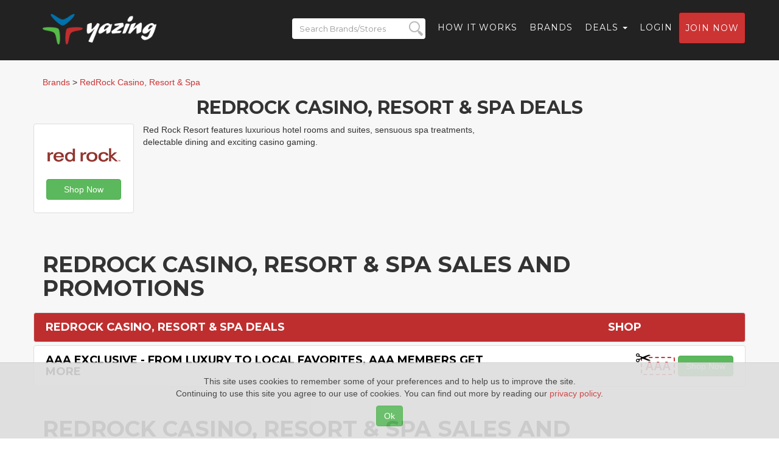

--- FILE ---
content_type: text/html; charset=UTF-8
request_url: https://yazing.com/deals/redrockresort
body_size: 5363
content:
<!DOCTYPE html>
<html lang="en-US">
    <head>
        <meta charset="UTF-8">
        <meta http-equiv="X-UA-Compatible" content="IE=edge">
        <meta name="viewport" content="width=device-width, initial-scale=1">
        <meta name="format-detection" content="telephone=no">
        <meta name="csrf-param" content="_csrf-frontend">
<meta name="csrf-token" content="-zVeGR8tK4YdGB0yIgQc2eR7jjTG1p8MQY6ob6rNoe2IAAx1TEdNwVNzZR9AYy-poCHhZv_kyyEs2NEEz7nQhQ==">
        <title>RedRock Casino, Resort &amp; Spa Coupon Codes | AAA Exclusive - from Luxury to Local Favorites, AAA Members Get More | RedRock Casino, Resort &amp; Spa Coupons and Deals for January 2026</title>

        <meta name="description" content="Yazing ranks the best RedRock Casino, Resort &amp; Spa coupon codes and top 12 RedRock Casino, Resort &amp; Spa deals as of January 2026. Today&#039;s Best Coupon: AAA Exclusive - from Luxury to Local Favorites, AAA Members Get More">
<meta name="keywords" content="RedRock Casino, Resort &amp; Spa coupon codes, RedRock Casino, Resort &amp; Spa coupons, RedRock Casino, Resort &amp; Spa coupon, RedRock Casino, Resort &amp; Spa coupon code, RedRock Casino, Resort &amp; Spa deals, RedRock Casino, Resort &amp; Spa deal, RedRock Casino, Resort &amp; Spa discounts. RedRock Casino, Resort &amp; Spa discount, RedRock Casino, Resort &amp; Spa discount codes, RedRock Casino, Resort &amp; Spa discount code, RedRock Casino, Resort &amp; Spa promo codes, RedRock Casino, Resort &amp; Spa promo code, RedRock Casino, Resort &amp; Spa sale, RedRock Casino, Resort &amp; Spa sales">
<meta name="robots" content="index,follow">
<meta name="referrer" content="always">
<meta name="og:title" content="RedRock Casino, Resort &amp; Spa Coupon Codes | AAA Exclusive - from Luxury to Local Favorites, AAA Members Get More | RedRock Casino, Resort &amp; Spa Coupons and Deals for January 2026">
<meta name="og:description" content="Yazing ranks the best RedRock Casino, Resort &amp; Spa coupon codes and top 12 RedRock Casino, Resort &amp; Spa deals as of January 2026. Today&#039;s Best Coupon: AAA Exclusive - from Luxury to Local Favorites, AAA Members Get More">
<meta name="og:image" content="https://logos.fmtc.co/storage/screenshots/programs/600x450/46497.png">
<meta name="og:image" content="https://yazing.com/images/deals/600x900/46497/48309769.png">
<meta name="og:image" content="https://yazing.com/images/deals/600x900/46497/48309767.png">
<meta name="og:image" content="https://yazing.com/images/deals/600x900/46497/48312270.png">
<meta name="og:url" content="https://yazing.com/deals/redrockresort">
<meta name="og:type" content="website">
<meta name="og:site_name" content="Yazing.com">
<meta name="twitter:title" content="RedRock Casino, Resort &amp; Spa Coupon Codes | AAA Exclusive - from Luxury to Local Favorites, AAA Members Get More | RedRock Casino, Resort &amp; Spa Coupons and Deals for January 2026">
<meta name="twitter:description" content="Yazing ranks the best RedRock Casino, Resort &amp; Spa coupon codes and top 12 RedRock Casino, Resort &amp; Spa deals as of January 2026. Today&#039;s Best Coupon: AAA Exclusive - from Luxury to Local Favorites, AAA Members Get More">
<meta name="twitter:image" content="https://logos.fmtc.co/storage/screenshots/programs/600x450/46497.png">
<meta name="twitter:image" content="https://yazing.com/images/deals/600x900/46497/48309769.png">
<meta name="twitter:image" content="https://yazing.com/images/deals/600x900/46497/48309767.png">
<meta name="twitter:image" content="https://yazing.com/images/deals/600x900/46497/48312270.png">
<meta name="twitter:card" content="summary_large_image">
<meta name="twitter:site" content="@yazingllc">
<link href="/asset-general/css/general-5fe4f731ad70068f54bf34f5267acf92.css" rel="stylesheet">
<link href="/asset-general/css/site-e3c001f5d4f58d62765b3230999bfb4a.css" rel="stylesheet">
        <link rel="apple-touch-icon" sizes="57x57" href="/images/icon/apple-icon-57x57.png" />
        <link rel="apple-touch-icon" sizes="60x60" href="/images/icon/apple-icon-60x60.png" />
        <link rel="apple-touch-icon" sizes="72x72" href="/images/icon/apple-icon-72x72.png" />
        <link rel="apple-touch-icon" sizes="76x76" href="/images/icon/apple-icon-76x76.png" />
        <link rel="apple-touch-icon" sizes="114x114" href="/images/icon/apple-icon-114x114.png" />
        <link rel="apple-touch-icon" sizes="120x120" href="/images/icon/apple-icon-120x120.png" />
        <link rel="apple-touch-icon" sizes="144x144" href="/images/icon/apple-icon-144x144.png" />
        <link rel="apple-touch-icon" sizes="152x152" href="/images/icon/apple-icon-152x152.png" />
        <link rel="apple-touch-icon" sizes="180x180" href="/images/icon/apple-icon-180x180.png" />
        <link rel="icon" type="image/png" sizes="192x192"  href="/images/icon/android-icon-192x192.png" />
        <link rel="icon" type="image/png" sizes="32x32" href="/images/icon/favicon-32x32.png" />
        <link rel="icon" type="image/png" sizes="96x96" href="/images/icon/favicon-96x96.png" />
        <link rel="icon" type="image/png" sizes="16x16" href="/images/icon/favicon-16x16.png" />

        <!-- Custom Fonts -->
        <link href="https://fonts.googleapis.com/css?family=Montserrat:400,700" rel="stylesheet" type="text/css">
        <link href='https://fonts.googleapis.com/css?family=Kaushan+Script' rel='stylesheet' type='text/css'>
        <link href='https://fonts.googleapis.com/css?family=Droid+Serif:400,700,400italic,700italic' rel='stylesheet' type='text/css'>
        <link href='https://fonts.googleapis.com/css?family=Roboto+Slab:400,100,300,700' rel='stylesheet' type='text/css'>

        <!-- Begin Usability LOCode -->
        <!-- <script type='text/javascript'>
            window.__wtw_lucky_site_id = 39672;

            (function () {
                var wa = document.createElement('script');
                wa.type = 'text/javascript';
                wa.async = true;
                wa.src = ('https:' == document.location.protocol ? 'https://ssl' : 'http://cdn') + '.luckyorange.com/w.js';
                var s = document.getElementsByTagName('script')[0];
                s.parentNode.insertBefore(wa, s);
            })();
        </script> -->
        <!-- End Usability LO Code -->
    </head>
    <body id="page-top" class="index">
        <!-- Google Tag Manager -->
        <noscript><iframe src="//www.googletagmanager.com/ns.html?id=GTM-52S52V"
                          height="0" width="0" style="display:none;visibility:hidden"></iframe></noscript>
        <script>(function(w,d,s,l,i){w[l]=w[l]||[];w[l].push({'gtm.start':
                    new Date().getTime(),event:'gtm.js'});var f=d.getElementsByTagName(s)[0],
                j=d.createElement(s),dl=l!='dataLayer'?'&l='+l:'';j.async=true;j.src=
                '//www.googletagmanager.com/gtm.js?id='+i+dl;f.parentNode.insertBefore(j,f);
            })(window,document,'script','dataLayer','GTM-52S52V');</script>
        <!-- End Google Tag Manager -->
        
        <div class="wrap">
            <nav id="w0" class="navbar navbar-default navbar-fixed-top navbar"><div class="container"><div class="navbar-header"><button type="button" class="navbar-toggle" data-toggle="collapse" data-target="#w0-collapse"><span class="sr-only">Toggle navigation</span>
<span class="icon-bar"></span>
<span class="icon-bar"></span>
<span class="icon-bar"></span></button><a class="navbar-brand" href="https://yazing.com"><img src="/images/yazing.png" alt=""></a><form id="header-search_form-m" name="header_search_form" class="mobile-version" data-url="https://yazing.com/brands/search/">
                <div class="search-div">
                    <input id="header-search-m" class="header-search-m form-control"  placeholder="Search Brands/Stores" type="text" name="search">
                    <input id="submit-button-m" class="submit-button-m form-control" type="submit" value="">
                </div>
            </form>
</div><div id="w0-collapse" class="collapse navbar-collapse"><ul id="w1" class="navbar-nav navbar-right nav"><li class="menu-search"><a><form id="header-search_form" name="header_search_form" class="menu-version" data-url="https://yazing.com/brands/search/">
                                <div class="search-div">
                                    <input id="header-search" class="header-search form-control" placeholder="Search Brands/Stores" type="text" name="search">
                                    <input id="submit-button" class="submit-button form-control" type="submit" value="">
                                </div>
                            </form></a></li>
<li><a href="/#flow">How it Works</a></li>
<li><a href="https://yazing.com/brands">Brands</a></li>
<li class="dropdown"><a class="dropdown-toggle" href="#" data-toggle="dropdown">Deals <span class="caret"></span></a><ul id="w2" class="dropdown-menu"><li><a href="https://yazing.com/topdeals/topcoupons" tabindex="-1">Top coupon codes</a></li>
<li><a href="https://yazing.com/topdeals/freeshipping" tabindex="-1">Free shipping deals</a></li>
<li><a href="https://yazing.com/topdeals/freetrials" tabindex="-1">Free trial deals</a></li>
<li><a href="https://yazing.com/topdeals/expiring" tabindex="-1">Expiring deals</a></li></ul></li>
<li><a href="/user/login">Login</a></li>
<li><a class="btn btn-primary headerjoin" href="/user/register">Join now</a></li></ul></div></div></nav>            <section class="bg-light-gray mt25">
                <div class="container">
                                                                    <div class="row breadcrumbs-row">
            <div itemscope itemtype="https://schema.org/BreadcrumbList" class="breadcrumbs col-lg-12">
                                    <span itemprop="itemListElement" itemscope
                          itemtype="https://schema.org/ListItem">
                            <a itemprop="item" href="/brands"><span itemprop="name">Brands</span></a>
                            <meta itemprop="position" content="1" /></span>
                    >
                    <span itemprop="itemListElement" itemscope
                          itemtype="https://schema.org/ListItem">
                            <a itemprop="item" href="/deals/redrockresort"><span itemprop="name">RedRock Casino, Resort & Spa</span></a>
                        <meta itemprop="position" content="2" /></span>
                            </div>

        </div>

        <div class="row company merchant-container">
            <div class="col-xs-12 col-md-12 col-lg-12 text-center">
                <h2>RedRock Casino, Resort & Spa Deals</h2>
            </div>

            <div class="col-xs-12 col-md-3 col-lg-2 brands-container text-center">
                <div class="brand-box">
                    <div class="brand-item-flag" style="display: none;" >
                        <img src="/images/flags/us.svg"
                             alt="US" title="US" />
                    </div>
                    <div class="brand-box-logo"  >
                        <a target="_blank" href="/go/redrockresort"><img
                                    src="https://logos.fmtc.co/storage/logos/programs/120x60/46497.jpg"
                                    alt="RedRock Casino, Resort & Spa"/></a>
                    </div>
                    <div class="brand-box-button" style="padding: 10px 0;">
                        <a target="_blank" href="/go/redrockresort"
                           rel="nofollow" class="btn btn-success"
                           role="button"
                                                    >Shop Now</a>
                    </div>
                </div>
            </div>
            <div class="companyDescription col-sm-6 col-xs-8 col-md-5 col-lg-6">
                Red Rock Resort features luxurious hotel rooms and suites, sensuous spa treatments, delectable dining and exciting casino gaming. <br/>
            </div>

            <div class="user-data-block col-xs-12 col-sm-6 col-md-4 col-lg-4">
                        </div>
        </div>
                            <div class="row valign innerheader">
                        <div class="col-xs-12 col-md-12 col-lg-12"><h1>RedRock Casino, Resort & Spa SALES AND PROMOTIONS</h1></div>
                    </div>

                    <div class="row thumbnail valign red brand">
                        <div class="col-xs-8 col-md-8 col-lg-8"><h4>RedRock Casino, Resort & Spa Deals</h4>
                        </div>
                        <div class="col-xs-4 col-md-4 col-lg-4 deal text-center"><h4>Shop</h4></div>
                    </div>
                                <div class="row thumbnail valign brand">
                <div class="col-xs-12 col-md-8 col-lg-8">
                    <h4><a target="_blank" href="/go/48312270"
                           rel="nofollow"
                                                    >AAA Exclusive - from Luxury to Local Favorites, AAA Members Get More</a></h4>
                </div>
                <div class="col-xs-12 col-md-4 col-lg-4 text-right valign">
                                            <span class="coupontext js-copy" title="Copy Coupon"
                              id="48312270"
                              data-clipboard-text="AAA">AAA</span>

                                        <a target="_blank" href="/go/48312270" rel="nofollow"
                       id="url48312270" class="btn btn-success mybtn"
                       role="button"
                                           >Shop Now</a>
                </div>
            </div>
                                <div class="row valign innerheader">
                        <div class="col-xs-12 col-md-12 col-lg-12"><h1>RedRock Casino, Resort & Spa SALES AND PROMOTIONS</h1></div>
                    </div>

                    <div class="row thumbnail valign red brand">
                        <div class="col-xs-8 col-sm-8 col-md-10 col-lg-8"><h4>RedRock Casino, Resort & Spa                                Deals</h4></div>
                        <div class="col-xs-4 col-sm-4 col-md-2 col-lg-4 deal text-center"><h4>Shop</h4></div>
                    </div>

                                <div class="row thumbnail valign brand">
                <div class="col-xs-8 col-md-8 col-lg-8">
                    <h4><a target="_blank" href="/go/48309767"
                           rel="nofollow"
                                                    >Up to 35% off to Those Who Inspire: Teachers, Professors & Students</a></h4>
                </div>
                <div class="col-xs-4 col-md-4 col-lg-4 text-right valign">
                                        <a target="_blank" href="/go/48309767" rel="nofollow"
                       id="url48309767" class="btn btn-success mybtn"
                       role="button"
                                           >Shop Now</a>
                </div>
            </div>
                        <div class="row thumbnail valign brand">
                <div class="col-xs-8 col-md-8 col-lg-8">
                    <h4><a target="_blank" href="/go/48309769"
                           rel="nofollow"
                                                    >Up to 35% off for Teacher & Students</a></h4>
                </div>
                <div class="col-xs-4 col-md-4 col-lg-4 text-right valign">
                                        <a target="_blank" href="/go/48309769" rel="nofollow"
                       id="url48309769" class="btn btn-success mybtn"
                       role="button"
                                           >Shop Now</a>
                </div>
            </div>
                        <div class="row thumbnail valign brand">
                <div class="col-xs-8 col-md-8 col-lg-8">
                    <h4><a target="_blank" href="/go/48038692"
                           rel="nofollow"
                                                    >Students & Teachers Rate - Up to 35% Discount on Room Rates for Teachers, Professors and College Students</a></h4>
                </div>
                <div class="col-xs-4 col-md-4 col-lg-4 text-right valign">
                                        <a target="_blank" href="/go/48038692" rel="nofollow"
                       id="url48038692" class="btn btn-success mybtn"
                       role="button"
                                           >Shop Now</a>
                </div>
            </div>
                        <div class="row thumbnail valign brand">
                <div class="col-xs-8 col-md-8 col-lg-8">
                    <h4><a target="_blank" href="/go/48038696"
                           rel="nofollow"
                                                    >The Heroes’ Rate - Up to 35% Discount on Room Rates for Healthcare & Medical Personnel & First Responders</a></h4>
                </div>
                <div class="col-xs-4 col-md-4 col-lg-4 text-right valign">
                                        <a target="_blank" href="/go/48038696" rel="nofollow"
                       id="url48038696" class="btn btn-success mybtn"
                       role="button"
                                           >Shop Now</a>
                </div>
            </div>
                        <div class="row thumbnail valign brand">
                <div class="col-xs-8 col-md-8 col-lg-8">
                    <h4><a target="_blank" href="/go/48038699"
                           rel="nofollow"
                                                    >Military Rate - Up to 35% Discount on Room Rates for Current Service Members and Veterans of All U.S. Military Branches</a></h4>
                </div>
                <div class="col-xs-4 col-md-4 col-lg-4 text-right valign">
                                        <a target="_blank" href="/go/48038699" rel="nofollow"
                       id="url48038699" class="btn btn-success mybtn"
                       role="button"
                                           >Shop Now</a>
                </div>
            </div>
                        <div class="row thumbnail valign brand">
                <div class="col-xs-8 col-md-8 col-lg-8">
                    <h4><a target="_blank" href="/go/48038700"
                           rel="nofollow"
                                                    >Military Rate - Up to 35% Discount on Room Rates for Current Service Members and Veterans of All U.S. Military Branches</a></h4>
                </div>
                <div class="col-xs-4 col-md-4 col-lg-4 text-right valign">
                                        <a target="_blank" href="/go/48038700" rel="nofollow"
                       id="url48038700" class="btn btn-success mybtn"
                       role="button"
                                           >Shop Now</a>
                </div>
            </div>
                        <div class="row thumbnail valign brand">
                <div class="col-xs-8 col-md-8 col-lg-8">
                    <h4><a target="_blank" href="/go/48312258"
                           rel="nofollow"
                                                    >Stay 2 Nights and Save Up to 30% off Prevailing Rates Plus Enjoy a $50 Resort Credit Per Stay.</a></h4>
                </div>
                <div class="col-xs-4 col-md-4 col-lg-4 text-right valign">
                                        <a target="_blank" href="/go/48312258" rel="nofollow"
                       id="url48312258" class="btn btn-success mybtn"
                       role="button"
                                           >Shop Now</a>
                </div>
            </div>
                        <div class="row thumbnail valign brand">
                <div class="col-xs-8 col-md-8 col-lg-8">
                    <h4><a target="_blank" href="/go/48312271"
                           rel="nofollow"
                                                    >Book Early and Save - Save Up to 25% on Select Dates When You Book at Least 45 Days Prior to Arrival.</a></h4>
                </div>
                <div class="col-xs-4 col-md-4 col-lg-4 text-right valign">
                                        <a target="_blank" href="/go/48312271" rel="nofollow"
                       id="url48312271" class="btn btn-success mybtn"
                       role="button"
                                           >Shop Now</a>
                </div>
            </div>
                        <div class="row thumbnail valign brand">
                <div class="col-xs-8 col-md-8 col-lg-8">
                    <h4><a target="_blank" href="/go/48038788"
                           rel="nofollow"
                                                    >Government Rates at Up to 35% off</a></h4>
                </div>
                <div class="col-xs-4 col-md-4 col-lg-4 text-right valign">
                                        <a target="_blank" href="/go/48038788" rel="nofollow"
                       id="url48038788" class="btn btn-success mybtn"
                       role="button"
                                           >Shop Now</a>
                </div>
            </div>
                        <div class="row thumbnail valign brand">
                <div class="col-xs-8 col-md-8 col-lg-8">
                    <h4><a target="_blank" href="/go/48312233"
                           rel="nofollow"
                                                    >Stay More, Save More - Prepay in Advance and Save Up to 30% on Stays of 4 Nights or Longer.</a></h4>
                </div>
                <div class="col-xs-4 col-md-4 col-lg-4 text-right valign">
                                        <a target="_blank" href="/go/48312233" rel="nofollow"
                       id="url48312233" class="btn btn-success mybtn"
                       role="button"
                                           >Shop Now</a>
                </div>
            </div>
                        <div class="row thumbnail valign brand">
                <div class="col-xs-8 col-md-8 col-lg-8">
                    <h4><a target="_blank" href="/go/48312124"
                           rel="nofollow"
                                                    >Got a Nevada ID? Locals Receive Best Available Rates & Waived Resort Fee</a></h4>
                </div>
                <div class="col-xs-4 col-md-4 col-lg-4 text-right valign">
                                        <a target="_blank" href="/go/48312124" rel="nofollow"
                       id="url48312124" class="btn btn-success mybtn"
                       role="button"
                                           >Shop Now</a>
                </div>
            </div>
                        <div class="row thumbnail valign brand">
                <div class="col-xs-8 col-md-8 col-lg-8">
                    <h4><a target="_blank" href="/go/48312242"
                           rel="nofollow"
                                                    >Bed & Breakfast Stay, Dine, and Save - Includes $25 Daily Credit to Lucky Penny Café or In-Room Dining for Breakfast</a></h4>
                </div>
                <div class="col-xs-4 col-md-4 col-lg-4 text-right valign">
                                        <a target="_blank" href="/go/48312242" rel="nofollow"
                       id="url48312242" class="btn btn-success mybtn"
                       role="button"
                                           >Shop Now</a>
                </div>
            </div>
                    <br/><br/>
        <div class="row">
            <div class="visible-xs col-xs-12">Red Rock Resort features luxurious hotel rooms and suites, sensuous spa treatments, delectable dining and exciting casino gaming. <br/><br/></div>
            <div class="col-xs-12 col-md-12">

                <b>RedRock Casino, Resort & Spa Categories:</b> <a href="/category/travel-hotel">Hotel</a>, <a href="/category/travel">Travel</a>            </div>
        </div>
                    <br />
            <div class="row">
                <div class="col-xs-12 col-md-12">
                    <b>RedRock Casino, Resort & Spa Tags:</b> <a href="/brands/search/RedRock Casino">RedRock Casino</a>, <a href="/brands/search/Resort & Spa">Resort & Spa</a>                </div>
            </div>
                        </div>
            </section>
        </div>

        <footer class="bg-darkest-gray">
            <div class="container">
                <div class="row">
                    <div class="col-md-5">
                        <span class="copyright">Copyright © 2026. Yazing is a Registered Trademark, All Rights Reserved</span>
                    </div>
                    <div class="col-md-2">
                        <ul class="list-inline social-buttons">
                            <li><a href="https://x.com/yazingllc" target="_blank"><i class="fa-brands fa-x-twitter"></i></a>
                            </li>
                            <li><a href="https://www.facebook.com/YazingLLC" target="_blank"><i class="fa-brands fa-facebook-f"></i></a>
                            </li>
                        </ul>
                    </div>
                    <div class="col-md-5">
                        <ul class="list-inline quicklinks">
                            <li><a href="https://yazing.com/display/privacy">Privacy Policy</a>
                            </li>
                            <li><a href="https://yazing.com/display/terms">Terms of Use</a>
                            </li>
                            <li><a href="https://yazing.com/display/disclosures">Disclosures</a>
                            </li>
                            <li><a target="_blank" href="http://blog.yazing.com">News</a>
                            </li>
                            <li><a href="http://help.yazing.com" target="_blank">Help</a>
                            </li>
                            <li><a href="http://gear.yazing.com" target="_blank">Gear</a>
                            </li>
                        </ul>
                    </div>
                </div>
            </div>
        </footer>

        <!-- Accept cookie
        ============================================= -->
        <div class="calert">
            <div class="calert-text text-center">This site uses cookies to remember some of your preferences and to help us to improve the site.
                <br/>Continuing to use this site you agree to our use of cookies. You can find out more by reading our <a href="/display/privacy" target="_blank">privacy policy</a>.</div>
            <div class="text-center calert-button-row"><button class="calert-button btn btn-success js-accept-calert" type="button">Ok</button></div>
        </div>
        <!-- #accept_cookie end -->

        <script src="/asset-general/js/general-1119eba78931b2dff61f681f74945c9e.js"></script>
<script src="/asset-general/js/cashback-c658d6fe84aa03e39786a30c6e641e3f.js"></script>
<script src="/asset-general/js/site-7d503e25bf6a5d2f57e524c1cb2692df.js"></script>
<script src="/asset-page/7de68638/js/bootstrap.js"></script>
        <!-- Bootstrap Core JavaScript -->
<!--        <script src="/js/bootstrap.min.js"></script>-->

        <!-- Plugin JavaScript -->
        <script src="https://cdnjs.cloudflare.com/ajax/libs/jquery-easing/1.3/jquery.easing.min.js"></script>

        <!--        SCRIPTS-->
        <!-- Google Code for Yazing Members -->
        <script type="text/javascript">
            /* <![CDATA[ */
            var google_conversion_id = 945157170;
            var google_conversion_label = "ERuwCNyjpGEQsujXwgM";
            var google_custom_params = window.google_tag_params;
            var google_remarketing_only = true;
            /* ]]> */
        </script>
        <script type="text/javascript" src="//www.googleadservices.com/pagead/conversion.js">
        </script>
        <noscript>
            <div style="display:inline;">
                <img height="1" width="1" style="border-style:none;" alt="" src="//googleads.g.doubleclick.net/pagead/viewthroughconversion/945157170/?value=1.00&amp;currency_code=USD&amp;label=ERuwCNyjpGEQsujXwgM&amp;guid=ON&amp;script=0"/>
            </div>
        </noscript>
    </body>
</html>


--- FILE ---
content_type: text/javascript
request_url: https://yazing.com/asset-general/js/cashback-c658d6fe84aa03e39786a30c6e641e3f.js
body_size: 15069
content:
/*
 clipboard.js v1.7.1
 https://zenorocha.github.io/clipboard.js

 Licensed MIT ? Zeno Rocha
*/
var $jscomp=$jscomp||{};$jscomp.scope={};$jscomp.arrayIteratorImpl=function(d){var b=0;return function(){return b<d.length?{done:!1,value:d[b++]}:{done:!0}}};$jscomp.arrayIterator=function(d){return{next:$jscomp.arrayIteratorImpl(d)}};$jscomp.ASSUME_ES5=!1;$jscomp.ASSUME_NO_NATIVE_MAP=!1;$jscomp.ASSUME_NO_NATIVE_SET=!1;$jscomp.SIMPLE_FROUND_POLYFILL=!1;$jscomp.ISOLATE_POLYFILLS=!1;$jscomp.FORCE_POLYFILL_PROMISE=!1;$jscomp.FORCE_POLYFILL_PROMISE_WHEN_NO_UNHANDLED_REJECTION=!1;
$jscomp.defineProperty=$jscomp.ASSUME_ES5||"function"==typeof Object.defineProperties?Object.defineProperty:function(d,b,e){if(d==Array.prototype||d==Object.prototype)return d;d[b]=e.value;return d};$jscomp.getGlobal=function(d){d=["object"==typeof globalThis&&globalThis,d,"object"==typeof window&&window,"object"==typeof self&&self,"object"==typeof global&&global];for(var b=0;b<d.length;++b){var e=d[b];if(e&&e.Math==Math)return e}throw Error("Cannot find global object");};$jscomp.global=$jscomp.getGlobal(this);
$jscomp.IS_SYMBOL_NATIVE="function"===typeof Symbol&&"symbol"===typeof Symbol("x");$jscomp.TRUST_ES6_POLYFILLS=!$jscomp.ISOLATE_POLYFILLS||$jscomp.IS_SYMBOL_NATIVE;$jscomp.polyfills={};$jscomp.propertyToPolyfillSymbol={};$jscomp.POLYFILL_PREFIX="$jscp$";var $jscomp$lookupPolyfilledValue=function(d,b){var e=$jscomp.propertyToPolyfillSymbol[b];if(null==e)return d[b];e=d[e];return void 0!==e?e:d[b]};
$jscomp.polyfill=function(d,b,e,k){b&&($jscomp.ISOLATE_POLYFILLS?$jscomp.polyfillIsolated(d,b,e,k):$jscomp.polyfillUnisolated(d,b,e,k))};$jscomp.polyfillUnisolated=function(d,b,e,k){e=$jscomp.global;d=d.split(".");for(k=0;k<d.length-1;k++){var a=d[k];if(!(a in e))return;e=e[a]}d=d[d.length-1];k=e[d];b=b(k);b!=k&&null!=b&&$jscomp.defineProperty(e,d,{configurable:!0,writable:!0,value:b})};
$jscomp.polyfillIsolated=function(d,b,e,k){var a=d.split(".");d=1===a.length;k=a[0];k=!d&&k in $jscomp.polyfills?$jscomp.polyfills:$jscomp.global;for(var f=0;f<a.length-1;f++){var l=a[f];if(!(l in k))return;k=k[l]}a=a[a.length-1];e=$jscomp.IS_SYMBOL_NATIVE&&"es6"===e?k[a]:null;b=b(e);null!=b&&(d?$jscomp.defineProperty($jscomp.polyfills,a,{configurable:!0,writable:!0,value:b}):b!==e&&($jscomp.propertyToPolyfillSymbol[a]=$jscomp.IS_SYMBOL_NATIVE?$jscomp.global.Symbol(a):$jscomp.POLYFILL_PREFIX+a,a=
$jscomp.propertyToPolyfillSymbol[a],$jscomp.defineProperty(k,a,{configurable:!0,writable:!0,value:b})))};$jscomp.initSymbol=function(){};
$jscomp.polyfill("Symbol",function(d){if(d)return d;var b=function(a,f){this.$jscomp$symbol$id_=a;$jscomp.defineProperty(this,"description",{configurable:!0,writable:!0,value:f})};b.prototype.toString=function(){return this.$jscomp$symbol$id_};var e=0,k=function(a){if(this instanceof k)throw new TypeError("Symbol is not a constructor");return new b("jscomp_symbol_"+(a||"")+"_"+e++,a)};return k},"es6","es3");
$jscomp.polyfill("Symbol.iterator",function(d){if(d)return d;d=Symbol("Symbol.iterator");for(var b="Array Int8Array Uint8Array Uint8ClampedArray Int16Array Uint16Array Int32Array Uint32Array Float32Array Float64Array".split(" "),e=0;e<b.length;e++){var k=$jscomp.global[b[e]];"function"===typeof k&&"function"!=typeof k.prototype[d]&&$jscomp.defineProperty(k.prototype,d,{configurable:!0,writable:!0,value:function(){return $jscomp.iteratorPrototype($jscomp.arrayIteratorImpl(this))}})}return d},"es6",
"es3");$jscomp.iteratorPrototype=function(d){d={next:d};d[Symbol.iterator]=function(){return this};return d};
!function(d){"object"==typeof exports&&"undefined"!=typeof module?module.exports=d():"function"==typeof define&&define.amd?define([],d):("undefined"!=typeof window?window:"undefined"!=typeof global?global:"undefined"!=typeof self?self:this).Clipboard=d()}(function(){return function a(b,e,k){function f(g,h){if(!e[g]){if(!b[g]){var c="function"==typeof require&&require;if(!h&&c)return c(g,!0);if(l)return l(g,!0);h=Error("Cannot find module '"+g+"'");throw h.code="MODULE_NOT_FOUND",h;}h=e[g]={exports:{}};
b[g][0].call(h.exports,function(r){return f(b[g][1][r]||r)},h,h.exports,a,b,e,k)}return e[g].exports}for(var l="function"==typeof require&&require,n=0;n<k.length;n++)f(k[n]);return f}({1:[function(b,e,k){"undefined"==typeof Element||Element.prototype.matches||(b=Element.prototype,b.matches=b.matchesSelector||b.mozMatchesSelector||b.msMatchesSelector||b.oMatchesSelector||b.webkitMatchesSelector);e.exports=function(a,f){for(;a&&9!==a.nodeType;){if("function"==typeof a.matches&&a.matches(f))return a;
a=a.parentNode}}},{}],2:[function(b,e,k){function a(l,n,g,h){return function(c){c.delegateTarget=f(c.target,n);c.delegateTarget&&h.call(l,c)}}var f=b("./closest");e.exports=function(l,n,g,h,c){var r=a.apply(this,arguments);return l.addEventListener(g,r,c),{destroy:function(){l.removeEventListener(g,r,c)}}}},{"./closest":1}],3:[function(b,e,k){k.node=function(a){return void 0!==a&&a instanceof HTMLElement&&1===a.nodeType};k.nodeList=function(a){var f=Object.prototype.toString.call(a);return void 0!==
a&&("[object NodeList]"===f||"[object HTMLCollection]"===f)&&"length"in a&&(0===a.length||k.node(a[0]))};k.string=function(a){return"string"==typeof a||a instanceof String};k.fn=function(a){return"[object Function]"===Object.prototype.toString.call(a)}},{}],4:[function(b,e,k){function a(g,h,c){return g.addEventListener(h,c),{destroy:function(){g.removeEventListener(h,c)}}}function f(g,h,c){return Array.prototype.forEach.call(g,function(r){r.addEventListener(h,c)}),{destroy:function(){Array.prototype.forEach.call(g,
function(r){r.removeEventListener(h,c)})}}}var l=b("./is"),n=b("delegate");e.exports=function(g,h,c){if(!g&&!h&&!c)throw Error("Missing required arguments");if(!l.string(h))throw new TypeError("Second argument must be a String");if(!l.fn(c))throw new TypeError("Third argument must be a Function");if(l.node(g))return a(g,h,c);if(l.nodeList(g))return f(g,h,c);if(l.string(g))return n(document.body,g,h,c);throw new TypeError("First argument must be a String, HTMLElement, HTMLCollection, or NodeList");
}},{"./is":3,delegate:2}],5:[function(b,e,k){e.exports=function(a){if("SELECT"===a.nodeName)a.focus(),a=a.value;else if("INPUT"===a.nodeName||"TEXTAREA"===a.nodeName){var f=a.hasAttribute("readonly");f||a.setAttribute("readonly","");a.select();a.setSelectionRange(0,a.value.length);f||a.removeAttribute("readonly");a=a.value}else{a.hasAttribute("contenteditable")&&a.focus();f=window.getSelection();var l=document.createRange();l.selectNodeContents(a);f.removeAllRanges();f.addRange(l);a=f.toString()}return a}},
{}],6:[function(b,e,k){function a(){}a.prototype={on:function(f,l,n){var g=this.e||(this.e={});return(g[f]||(g[f]=[])).push({fn:l,ctx:n}),this},once:function(f,l,n){function g(){h.off(f,g);l.apply(n,arguments)}var h=this;return g._=l,this.on(f,g,n)},emit:function(f){var l=[].slice.call(arguments,1),n=((this.e||(this.e={}))[f]||[]).slice(),g=0,h=n.length;for(g;g<h;g++)n[g].fn.apply(n[g].ctx,l);return this},off:function(f,l){var n=this.e||(this.e={}),g=n[f],h=[];if(g&&l)for(var c=0,r=g.length;c<r;c++)g[c].fn!==
l&&g[c].fn._!==l&&h.push(g[c]);return h.length?n[f]=h:delete n[f],this}};e.exports=a},{}],7:[function(b,e,k){!function(a,f){if(void 0!==k)f(e,b("select"));else{var l={exports:{}};f(l,a.select);a.clipboardAction=l.exports}}(this,function(a,f){var l=f&&f.__esModule?f:{default:f},n="function"==typeof Symbol&&"symbol"==typeof Symbol.iterator?function(h){return typeof h}:function(h){return h&&"function"==typeof Symbol&&h.constructor===Symbol&&h!==Symbol.prototype?"symbol":typeof h},g=function(){function h(c,
r){for(var w=0;w<r.length;w++){var v=r[w];v.enumerable=v.enumerable||!1;v.configurable=!0;"value"in v&&(v.writable=!0);Object.defineProperty(c,v.key,v)}}return function(c,r,w){return r&&h(c.prototype,r),w&&h(c,w),c}}();f=function(){function h(c){if(!(this instanceof h))throw new TypeError("Cannot call a class as a function");this.resolveOptions(c);this.initSelection()}return g(h,[{key:"resolveOptions",value:function(){var c=0<arguments.length&&void 0!==arguments[0]?arguments[0]:{};this.action=c.action;
this.container=c.container;this.emitter=c.emitter;this.target=c.target;this.text=c.text;this.trigger=c.trigger;this.selectedText=""}},{key:"initSelection",value:function(){this.text?this.selectFake():this.target&&this.selectTarget()}},{key:"selectFake",value:function(){var c=this,r="rtl"==document.documentElement.getAttribute("dir");this.removeFake();this.fakeHandlerCallback=function(){return c.removeFake()};this.fakeHandler=this.container.addEventListener("click",this.fakeHandlerCallback)||!0;this.fakeElem=
document.createElement("textarea");this.fakeElem.style.fontSize="12pt";this.fakeElem.style.border="0";this.fakeElem.style.padding="0";this.fakeElem.style.margin="0";this.fakeElem.style.position="absolute";this.fakeElem.style[r?"right":"left"]="-9999px";this.fakeElem.style.top=(window.pageYOffset||document.documentElement.scrollTop)+"px";this.fakeElem.setAttribute("readonly","");this.fakeElem.value=this.text;this.container.appendChild(this.fakeElem);this.selectedText=(0,l.default)(this.fakeElem);this.copyText()}},
{key:"removeFake",value:function(){this.fakeHandler&&(this.container.removeEventListener("click",this.fakeHandlerCallback),this.fakeHandler=null,this.fakeHandlerCallback=null);this.fakeElem&&(this.container.removeChild(this.fakeElem),this.fakeElem=null)}},{key:"selectTarget",value:function(){this.selectedText=(0,l.default)(this.target);this.copyText()}},{key:"copyText",value:function(){var c=void 0;try{c=document.execCommand(this.action)}catch(r){c=!1}this.handleResult(c)}},{key:"handleResult",value:function(c){this.emitter.emit(c?
"success":"error",{action:this.action,text:this.selectedText,trigger:this.trigger,clearSelection:this.clearSelection.bind(this)})}},{key:"clearSelection",value:function(){this.trigger&&this.trigger.focus();window.getSelection().removeAllRanges()}},{key:"destroy",value:function(){this.removeFake()}},{key:"action",set:function(){if(this._action=0<arguments.length&&void 0!==arguments[0]?arguments[0]:"copy","copy"!==this._action&&"cut"!==this._action)throw Error('Invalid "action" value, use either "copy" or "cut"');
},get:function(){return this._action}},{key:"target",set:function(c){if(void 0!==c){if(!c||"object"!==(void 0===c?"undefined":n(c))||1!==c.nodeType)throw Error('Invalid "target" value, use a valid Element');if("copy"===this.action&&c.hasAttribute("disabled"))throw Error('Invalid "target" attribute. Please use "readonly" instead of "disabled" attribute');if("cut"===this.action&&(c.hasAttribute("readonly")||c.hasAttribute("disabled")))throw Error('Invalid "target" attribute. You can\'t cut text from elements with "readonly" or "disabled" attributes');
this._target=c}},get:function(){return this._target}}]),h}();a.exports=f})},{select:5}],8:[function(b,e,k){!function(a,f){if(void 0!==k)f(e,b("./clipboard-action"),b("tiny-emitter"),b("good-listener"));else{var l={exports:{}};f(l,a.clipboardAction,a.tinyEmitter,a.goodListener);a.clipboard=l.exports}}(this,function(a,f,l,n){function g(p){return p&&p.__esModule?p:{default:p}}function h(p,q){if("function"!=typeof q&&null!==q)throw new TypeError("Super expression must either be null or a function, not "+
typeof q);p.prototype=Object.create(q&&q.prototype,{constructor:{value:p,enumerable:!1,writable:!0,configurable:!0}});q&&(Object.setPrototypeOf?Object.setPrototypeOf(p,q):p.__proto__=q)}function c(p,q){p="data-clipboard-"+p;if(q.hasAttribute(p))return q.getAttribute(p)}var r=g(f);f=g(l);var w=g(n),v="function"==typeof Symbol&&"symbol"==typeof Symbol.iterator?function(p){return typeof p}:function(p){return p&&"function"==typeof Symbol&&p.constructor===Symbol&&p!==Symbol.prototype?"symbol":typeof p},
x=function(){function p(q,m){for(var u=0;u<m.length;u++){var t=m[u];t.enumerable=t.enumerable||!1;t.configurable=!0;"value"in t&&(t.writable=!0);Object.defineProperty(q,t.key,t)}}return function(q,m,u){return m&&p(q.prototype,m),u&&p(q,u),q}}();n=function(p){function q(m,u){if(!(this instanceof q))throw new TypeError("Cannot call a class as a function");var t=(q.__proto__||Object.getPrototypeOf(q)).call(this);if(!this)throw new ReferenceError("this hasn't been initialised - super() hasn't been called");
t=!t||"object"!=typeof t&&"function"!=typeof t?this:t;return t.resolveOptions(u),t.listenClick(m),t}return h(q,p),x(q,[{key:"resolveOptions",value:function(){var m=0<arguments.length&&void 0!==arguments[0]?arguments[0]:{};this.action="function"==typeof m.action?m.action:this.defaultAction;this.target="function"==typeof m.target?m.target:this.defaultTarget;this.text="function"==typeof m.text?m.text:this.defaultText;this.container="object"===v(m.container)?m.container:document.body}},{key:"listenClick",
value:function(m){var u=this;this.listener=(0,w.default)(m,"click",function(t){return u.onClick(t)})}},{key:"onClick",value:function(m){m=m.delegateTarget||m.currentTarget;this.clipboardAction&&(this.clipboardAction=null);this.clipboardAction=new r.default({action:this.action(m),target:this.target(m),text:this.text(m),container:this.container,trigger:m,emitter:this})}},{key:"defaultAction",value:function(m){return c("action",m)}},{key:"defaultTarget",value:function(m){if(m=c("target",m))return document.querySelector(m)}},
{key:"defaultText",value:function(m){return c("text",m)}},{key:"destroy",value:function(){this.listener.destroy();this.clipboardAction&&(this.clipboardAction.destroy(),this.clipboardAction=null)}}],[{key:"isSupported",value:function(){var m=0<arguments.length&&void 0!==arguments[0]?arguments[0]:["copy","cut"],u=!!document.queryCommandSupported;return("string"==typeof m?[m]:m).forEach(function(t){u=u&&!!document.queryCommandSupported(t)}),u}}]),q}(f.default);a.exports=n})},{"./clipboard-action":7,
"good-listener":4,"tiny-emitter":6}]},{},[8])(8)});function copyLinkStart(){var d=new Clipboard("#copylink");d.on("success",function(b){toastr.info("Referral Link Copied to Clipboard!","Success")});d.on("error",function(b){toastr.error("Your browser doesn't allow this function!","Error")})}
function copyCouponStart(){var d=new Clipboard(".js-copy");d.on("success",function(b){var e=$("#url"+b.trigger.id).attr("href");setTimeout(function(){/Mobi|Android/i.test(navigator.userAgent)?window.location.href=e:window.open(e,"_blank")},2E3);toastr.info("Coupon Copied to Clipboard!","Success")});d.on("error",function(b){toastr.error("Your browser doesn't allow this function!","Error")})}
function shopNowRightClick(){toastr.options={positionClass:"toast-top-right",timeOut:"15000"};toastr.warning("You must use the referral links provided that land on the Yazing deal pages to earn cash rewards. Directly using '/go/' links won't track to your account and violates our terms of service.","Warning");toastr.options={positionClass:"toast-bottom-right",timeOut:"5000"};return!1}$(function(){copyLinkStart();copyCouponStart()});$(document).ready(function(){$("#promotetoearn").on("click",function(){$("#promotePopup").modal("show")})});
